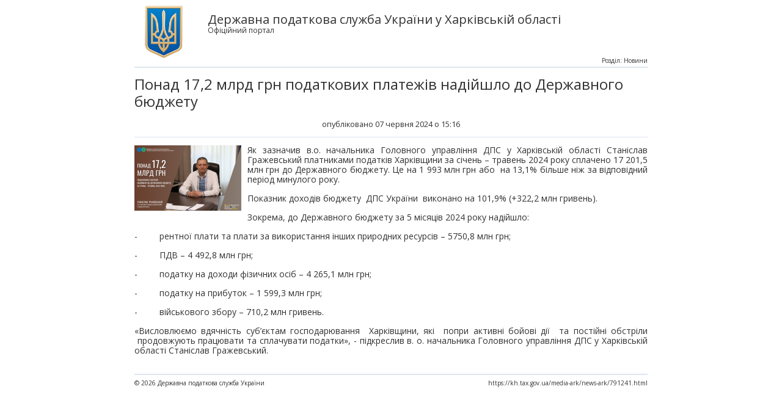

--- FILE ---
content_type: text/html; charset=UTF-8
request_url: https://kh.tax.gov.ua/media-ark/news-ark/print-791241.html
body_size: 3538
content:
<!doctype html>
<!--[if IE 7]><html lang="ru-RU" class="ie7"><![endif]-->
<!--[if IE 8]><html lang="ru-RU" class="ie8"><![endif]-->
<!--[if gt IE 8]><!--><html lang="ru-RU" class="html-print"><!--<![endif]-->
<head>
	<meta charset="utf-8">
	<title>Понад 17,2 млрд грн податкових платежів надійшло  до Державного бюджету</title>
	<link rel="stylesheet" media="screen" href="/css/screen.css" >
	<link rel="stylesheet" media="screen" href="/css/other.css" >
	<link href='https://fonts.googleapis.com/css?family=Open+Sans:400,700,600&subset=latin,cyrillic' rel='stylesheet' type='text/css'>
	<!--[if lt IE 9]><script src="js/html5shiv.js"></script><![endif]-->

<script>(window.BOOMR_mq=window.BOOMR_mq||[]).push(["addVar",{"rua.upush":"false","rua.cpush":"true","rua.upre":"false","rua.cpre":"true","rua.uprl":"false","rua.cprl":"false","rua.cprf":"false","rua.trans":"SJ-b98b276a-ebb6-4104-bc8d-3da4503cd389","rua.cook":"false","rua.ims":"false","rua.ufprl":"false","rua.cfprl":"false","rua.isuxp":"false","rua.texp":"norulematch","rua.ceh":"false","rua.ueh":"false","rua.ieh.st":"0"}]);</script>
                              <script>!function(e){var n="https://s.go-mpulse.net/boomerang/";if("False"=="True")e.BOOMR_config=e.BOOMR_config||{},e.BOOMR_config.PageParams=e.BOOMR_config.PageParams||{},e.BOOMR_config.PageParams.pci=!0,n="https://s2.go-mpulse.net/boomerang/";if(window.BOOMR_API_key="DWCVJ-VMATK-QT5JE-GBK5B-58PUL",function(){function e(){if(!o){var e=document.createElement("script");e.id="boomr-scr-as",e.src=window.BOOMR.url,e.async=!0,i.parentNode.appendChild(e),o=!0}}function t(e){o=!0;var n,t,a,r,d=document,O=window;if(window.BOOMR.snippetMethod=e?"if":"i",t=function(e,n){var t=d.createElement("script");t.id=n||"boomr-if-as",t.src=window.BOOMR.url,BOOMR_lstart=(new Date).getTime(),e=e||d.body,e.appendChild(t)},!window.addEventListener&&window.attachEvent&&navigator.userAgent.match(/MSIE [67]\./))return window.BOOMR.snippetMethod="s",void t(i.parentNode,"boomr-async");a=document.createElement("IFRAME"),a.src="about:blank",a.title="",a.role="presentation",a.loading="eager",r=(a.frameElement||a).style,r.width=0,r.height=0,r.border=0,r.display="none",i.parentNode.appendChild(a);try{O=a.contentWindow,d=O.document.open()}catch(_){n=document.domain,a.src="javascript:var d=document.open();d.domain='"+n+"';void(0);",O=a.contentWindow,d=O.document.open()}if(n)d._boomrl=function(){this.domain=n,t()},d.write("<bo"+"dy onload='document._boomrl();'>");else if(O._boomrl=function(){t()},O.addEventListener)O.addEventListener("load",O._boomrl,!1);else if(O.attachEvent)O.attachEvent("onload",O._boomrl);d.close()}function a(e){window.BOOMR_onload=e&&e.timeStamp||(new Date).getTime()}if(!window.BOOMR||!window.BOOMR.version&&!window.BOOMR.snippetExecuted){window.BOOMR=window.BOOMR||{},window.BOOMR.snippetStart=(new Date).getTime(),window.BOOMR.snippetExecuted=!0,window.BOOMR.snippetVersion=12,window.BOOMR.url=n+"DWCVJ-VMATK-QT5JE-GBK5B-58PUL";var i=document.currentScript||document.getElementsByTagName("script")[0],o=!1,r=document.createElement("link");if(r.relList&&"function"==typeof r.relList.supports&&r.relList.supports("preload")&&"as"in r)window.BOOMR.snippetMethod="p",r.href=window.BOOMR.url,r.rel="preload",r.as="script",r.addEventListener("load",e),r.addEventListener("error",function(){t(!0)}),setTimeout(function(){if(!o)t(!0)},3e3),BOOMR_lstart=(new Date).getTime(),i.parentNode.appendChild(r);else t(!1);if(window.addEventListener)window.addEventListener("load",a,!1);else if(window.attachEvent)window.attachEvent("onload",a)}}(),"".length>0)if(e&&"performance"in e&&e.performance&&"function"==typeof e.performance.setResourceTimingBufferSize)e.performance.setResourceTimingBufferSize();!function(){if(BOOMR=e.BOOMR||{},BOOMR.plugins=BOOMR.plugins||{},!BOOMR.plugins.AK){var n="true"=="true"?1:0,t="",a="aokljdixyyddo2lxdywq-f-18352b3d7-clientnsv4-s.akamaihd.net",i="false"=="true"?2:1,o={"ak.v":"39","ak.cp":"1660010","ak.ai":parseInt("1070273",10),"ak.ol":"0","ak.cr":9,"ak.ipv":4,"ak.proto":"h2","ak.rid":"3bdeb6fc","ak.r":37607,"ak.a2":n,"ak.m":"a","ak.n":"essl","ak.bpcip":"3.148.180.0","ak.cport":42710,"ak.gh":"23.198.5.7","ak.quicv":"","ak.tlsv":"tls1.3","ak.0rtt":"","ak.0rtt.ed":"","ak.csrc":"-","ak.acc":"","ak.t":"1769414189","ak.ak":"hOBiQwZUYzCg5VSAfCLimQ==+BLimuUppLQAUpqbvvsveFsas3w6+b8gvefnmGtbiyaYnrKVslKCYK+dx/5tCmB5G2QVxGLtbFuIIrcwvILlF+U7qHdQMK8zOVKFCvCyVf7kyI3ZgU99+zDEMkI8jfAHvuSpQlCorEDxBqmKkeR5fCgGkGvyQOvKwUi8IUV26szuAmqclMZ9dPKehZ9rRNtrKkRsAH299zvnyMLnCHKSOGMTGGAXYG7/XCmmTYcbdpE/s0dlSexCeVhVTjXeTv7Yu6xaeB25e2VnT40fATuuHeuoES2E10qVHDVFVoyhFZlUHJJmBBhEq5tSBIxEZKFRc38mt/AcK6M80jRCFVcStaY2GQXCkj+LqiR5A6BXefTmwlYellue6ikQKkg6yGCVfjqQkrmYD+RQlNLkz2O5MQIqwrDdqHltGQAqMEZMGVo=","ak.pv":"7","ak.dpoabenc":"","ak.tf":i};if(""!==t)o["ak.ruds"]=t;var r={i:!1,av:function(n){var t="http.initiator";if(n&&(!n[t]||"spa_hard"===n[t]))o["ak.feo"]=void 0!==e.aFeoApplied?1:0,BOOMR.addVar(o)},rv:function(){var e=["ak.bpcip","ak.cport","ak.cr","ak.csrc","ak.gh","ak.ipv","ak.m","ak.n","ak.ol","ak.proto","ak.quicv","ak.tlsv","ak.0rtt","ak.0rtt.ed","ak.r","ak.acc","ak.t","ak.tf"];BOOMR.removeVar(e)}};BOOMR.plugins.AK={akVars:o,akDNSPreFetchDomain:a,init:function(){if(!r.i){var e=BOOMR.subscribe;e("before_beacon",r.av,null,null),e("onbeacon",r.rv,null,null),r.i=!0}return this},is_complete:function(){return!0}}}}()}(window);</script></head>
<body class="body-print">
<!-- BEGIN .print -->
<div class="print">
	<div class="print__header">
		<div class="print__logo"></div>
		<strong>Державна податкова служба України у Харківській області</strong>
		<span>Офіційний портал</span>
	</div>
	<h1 class="title">
        Понад 17,2 млрд грн податкових платежів надійшло  до Державного бюджету        <div style="margin-top: 1rem; font-size: .8rem; text-align:center">
        опубліковано 07 червня 2024 о 15:16        <span>Розділ: Новини</span>
    </div>
    </h1>
		<div class="print__info">
		<img src="/data//material/000/668/791241/preview1.png" alt="" />		<div><p style="text-align: justify;">   Як зазначив в.о. начальника Головного управління ДПС у Харківській області Станіслав Гражевський платниками податків Харківщини за січень – травень 2024 року сплачено 17 201,5 млн грн до Державного бюджету. Це на 1 993 млн грн або &nbsp;на 13,1% більше ніж за відповідний період минулого року. </p> <p style="text-align: justify;">   Показник доходів бюджету &nbsp;ДПС України &nbsp;виконано на 101,9% (+322,2 млн гривень). </p> <p style="text-align: justify;">   Зокрема, до Державного бюджету за 5 місяців 2024 року надійшло: </p> <p style="text-align: justify;">   - &nbsp; &nbsp; &nbsp; &nbsp; рентної плати та плати за використання інших природних ресурсів – 5750,8 млн грн; </p> <p style="text-align: justify;">   - &nbsp; &nbsp; &nbsp; &nbsp; ПДВ – 4 492,8 млн грн; </p> <p style="text-align: justify;">   - &nbsp; &nbsp; &nbsp; &nbsp; податку на доходи фізичних осіб – 4 265,1 млн грн; </p> <p style="text-align: justify;">   - &nbsp; &nbsp; &nbsp; &nbsp; податку на прибуток – 1 599,3 млн грн; </p> <p style="text-align: justify;">   - &nbsp; &nbsp; &nbsp; &nbsp; військового збору – 710,2 млн гривень. </p> <p style="text-align: justify;">   «Висловлюємо вдячність суб’єктам господарювання &nbsp;Харківщини, які &nbsp;попри активні бойові дії &nbsp;та постійні обстріли &nbsp;продовжують працювати та сплачувати податки», - підкреслив в. о. начальника Головного управління ДПС у Харківській області Станіслав Гражевський. </p></div>	</div>
        <div class="print__footer">
		<p>© 2026 Державна податкова служба України</p>
		<p>https://kh.tax.gov.ua/media-ark/news-ark/791241.html</p>
	</div>
</div>
<!-- END .print -->		
</body>
</html>


--- FILE ---
content_type: text/css
request_url: https://kh.tax.gov.ua/css/other.css
body_size: 2269
content:
.mejs-poster img {
   max-height: 100% !important;
   max-width: 100% !important;
}

.print__info img {
	float: left;
	margin: 0px 10px 10px 0px;
}

.accord__content li {
	margin-bottom: 10px !important;
}

/* NEW */ 
.new {
	padding: 12px 12px 20px 10px;
}

.new >ul >li {
	padding: 5px 0px 15px;
	/*margin-bottom: 15px;*/
	clear: both;
}

.new li .low__link {
	display: inline-block;
	line-height: 1.4;
	font-size: 14px;
	color: #00518c;
	margin-left: 19px;
	font-weight: 600;
}

.new li .low__link i {
	display: inline-block;
	margin-left: 10px;
	background: url('../img/icons-sc0039a6983.png') 0 -2608px no-repeat;
	width: 7px;
	height: 7px;
}

.new li span.date {
	color: #000;
	display: block;
	line-height: 20px;
	font-weight: 500;
	padding-left: 19px;
}

.new li span.date.add {
	background: url('../img/new_add.png') no-repeat 0px 4px;
}

.new li span.date.update {
	background: url('../img/new_update.png') no-repeat 0px 4px;
}

.new li ul {
	margin-left: 19px;
	margin-top: 5px;
	margin-bottom: 1px;
	display: block;
}

.new li ul li {
	color: #666666;
	font-size: 12px;
	padding: 2px 2px 2px 2px;
	display: block;
	margin: 0px;
	float: left;
	word-wrap: break-word;
}

.new li ul li:first-child {
	padding: 2px 2px 2px 0px;
}

.new li div {
	clear: both;
}

/* Зміни та доповнення до кодексу */
.zminu-cont {
	padding: 15px 15px 0 20px;
	overflow: hidden;
	background: #fff;
	border-left: 1px solid #e0e8f0;
}

.zminu-list >li {
	padding: 5px 0px 15px;
	clear: both;
}

.zminu-list li span.date.add {
	background: url('../img/new_add.png') no-repeat 0px 4px;
}

.zminu-list li span.date {
	color: #00518c;
	display: block;
	line-height: 20px;
	font-weight: 600;
	padding-left: 19px;
}

.zminu-list li >.low__link {
	display: inline-block;
	line-height: 1.4;
	font-size: 14px;
	color: #000;
	margin-left: 19px;
	font-weight: 600;
}

.zminu-cont .bottom {
	margin-top: 20px;
}

.zminu-cont .bottom .back.disactive {
	color: #999999;
}

.zminu-cont .bottom .next.disactive {
	color: #999999;
}

.zminu-cont .bottom .next {
	float: left;
	margin-left: 13px;
}

.zminu-cont .bottom .back {
	margin-right: 13px;
}

.zminu-cont .bottom >span {
	float: left;
	font-size: 15px;
	font-weight: 500;
	color: #999;
}

.types >a {
	display: table;
	width: 170px;
}

.types a + a {
	width: 160px;
}

.types a + a + a {
	width: 180px;
}

.types a + a + a + a {
	width: 150px;
}

.types >a span {
	display: table-cell;
	vertical-align: middle;
	line-height: 16px;
	min-width: 148px;
}

/* Banner */
.banner {
	display: table;
    text-align: center;
    background: #fff;
    width: 220px;
}

.banner >div {
    display: table-cell;
    vertical-align: middle;
}

.banner >div.big {
    height: 277px;	
}

.banner >div.big img {
	max-width: 220px;
	max-height:	277px;
}

.banner >div.small {
	display: block;
	height: 134px;
	vertical-align: bottom;
	padding-top: 9px;
}

.banner >div.small:first-child {
	padding: 0px;
	vertical-align: top;
}

.banner >div.small img {
	max-width: 220px;
	max-height:	134px;
}

.announcements_slider .announcements__content li {
	width: 200px;
}
/*
.main-map__container.is-visiblemap .main-map__map >div {
	width: 334px !important;
	height: 226px !important;
	z-index: 1000;
}
*/
.ie8 .inner-page >section {
	clear: both !important;
}
.ie8 .footer {
	clear: both !important;
}
.ie8 >section {
	display: block !important;
}

.main-map .main-map__map {
	transform: scale(1);
}

a.right_banner {
	margin-bottom: 10px;
	display: block;
}

.banner.bannernobg {
	background: none;
}

.datepicker {
	margin-bottom: 1px;
}
.main-map__map {
	position: absolute;
	top: 1268px;
	left: 50%;
    margin-left: -485px;
	border: 8px solid rgba(36, 74, 120, 0.4);
	opacity: 0;
	/*
    transform: scale(0.5);
    transition: all 0.3s cubic-bezier(0.175, 0.885, 0.32, 1.275) 0s*/
    z-index: -1;
}
.main-map__map >div {
	padding: 0px 15px 10px 15px;
	background: #ECF0F3;
	width: 550px;
	height: 410px;
}

.main-map__map .view_hint {
	 display: block;
    height: 100px;
	color: #244A77;
    position: absolute;
    top: 299px;
	text-align: center;
    width: 172px;
}

.main-map__map .view_hint img {
	max-width: 15px;
}

.maps {
	min-width: 550px !important;
	min-height: 370px !important;
}

.maps canvas {
	width: 550px !important;
	height: 370px !important;
	scale: 
}
.important__news a {
	color: #c33 !important;
}
.under-answ-text .ico-num-comments {
    color: #3A7ED3;
    float: right;
    margin-right: 10px;
}
.ico-num-comments {
    background: url("../images/bg-ico-comment.png") no-repeat scroll 0 0 transparent;
    color: #185B39;
    display: inline-block;
    float: right;
    font-size: 12px !important;
    font-weight: bold;
    height: 24px;
    padding-top: 3px;
    text-align: center;
    width: 23px;
}
a.show-form-to-comment {
    background: url("../images/ico-to-com.png") no-repeat scroll 0 0 transparent;
    min-height: 15px;
    padding-left: 20px;
}
.under-answ-text > a {
    color: #3A7ED3;
    display: block;
    float: left;
    margin-right: 20px;
    margin-top: 4px;
    text-decoration: none;
}
.clear {
	clear: both;
}
.leave-comment {
    display: none;
    margin-bottom: 12px;
    overflow: hidden;
}

.comments .likes {
    float:right;
    height:22px;
}

.comments .likes>div {
    float:left;
    display:block;
    width:23px;
    height:22px;
    background:url('../images/bg-likes.png') no-repeat transparent;
    position:relative;
}

.comments .likes .comment-rating {
    min-width:15px;
    width:auto;
    padding:0px 3px;
    background:url('../images/bg-rating.png') repeat-x transparent;
    font-size:11px;
    font-weight:bold;
    color:#3a7ed3;
    line-height:22px;
    text-align:center;
}

.comments .likes>div .like-from {
    border:1px solid #808080;
    background-color:#7a7a7a;
    padding:0px 12px 12px 12px;
    position:absolute;
    left:13px;
    top:26px;
    width:125px;
    z-index:100;
    display:none;
}

.comments .likes>div:hover .like-from {display:block;}

.comments .likes>div .like-from span {
    display:block;
    padding-left:25px;  
    margin-top:12px;
    font-size:11px;
    font-weight:bold;
    color:#FFF;  
}

.comments .likes>div.positive .like-from span {background:url('../images/bg-positive-like.png') 0px 50% no-repeat transparent;}
.comments .likes>div.negative .like-from span {background:url('../images/bg-negative-like.png') 0px 50% no-repeat transparent;}

.comments .likes div.positive {background-position:0px 0px;}
.comments .likes div.negative {background-position:-23px 0px;}
.comments .likes div:hover.positive {background-position:0px -22px;}
.comments .likes div:hover.negative {background-position:-23px -22px;}


.leave-comment {
    overflow:hidden;
    margin-bottom:12px;
    display:none;
}

.leave-comment textarea{
	width: 620px !important;
	border: 1px solid #ccc;
	margin-top: 4px;
	margin-bottom: 15px;
}
    

.leave-comment p.user-name {
    float:none !important;
    padding:0 !important;
    font-size:18px;
    color:#3a7ed3;
    margin-bottom:10px; 
}

.leave-comment label {color:#404040;}

.label__title.label__title_mod.anketa {
	width: 10px;
}

.h2_mod {
    min-height: 30px;
	height: auto;
}
label.radio input[type=text] {
	border: 1px solid #ccc;
}

.application_attention {
    background: none repeat scroll 0 0 #FF0000;
    color: #FFFFFF;
    display: none;
    font-size: 14px;
    font-weight: bold;
    line-height: 44px;
    margin-bottom: 10px;
    text-align: center;
}
#anketaform .yellow {
	background: #FFFF99;
}

#anketaform .label {
    display: block;
    padding-bottom: 15px;
    overflow: hidden;
}

#cite-map-0 {
    padding: 10px;
}
#cite-map-0 h1, #cite-map-0 h2, #cite-map-0 h3, #cite-map-0 h4, #cite-map-0 h5, #cite-map-0 h6 {
	font-size: 14px;
	padding: 8px 0px 2px 0px;
}
#cite-map-0 a {
	display: block;
	margin-bottom: 5px;
}
.cite-map-1 {
	padding: 5px 0px 20px 10px;
}
.cite-map-2 {
	padding: 5px 0px 15px 10px;
}
.cite-map-3 {
	padding: 5px 0px 10px 10px;
}
.cite-map-4 {
	padding: 5px 0px 10px 10px;
}
.cite-map-5 {
	padding: 5px 0px 10px 10px;
}
.cite-map-6 {
	padding: 5px 0px 10px 10px;
}

.incomedecl_hint {
    background: url('../img/incomedecl_question.png') no-repeat center center;
    width: 20px;
    height: 26px;
    display: inline-block;
    cursor: pointer;
    float: left;
}

.incomedecl_hint_shadow {
	background: rgba(0, 0, 0, 0.5);	
	position: fixed;
	top: 0px;
	left: 0px;
	width: 100%;
	height: 100%;
	z-index: 1000;
	display: none;
}

.incomedecl_hint_block {
	background: #fff;	
	position: fixed;
	padding: 15px 20px;
	top: 50%;
	left: 50%;
	margin: -150px 0px 0px -200px;
	width: 400px;
	height: 300px;
	z-index: 1000;
}

.incomedecl_hint_block_title {
	font-size: 18px;
	margin-bottom: 20px;
}

.incomedecl_hint_block_content {
	font-size: 14px;
	line-height: 1.5;
	overflow: auto;
	width: 370px;
	height: 295px;
}

.incomedecl_hint_block_close {
	float: right;
	width: 20px;
	height: 20px;
	background: #000;
	cursor: pointer;
	background: url(../img/incomedecl_close.png) no-repeat center center;
}
.sitemap {
	width: 33px;
	display: inline-block;
	background: url(../img/sitemap.png) no-repeat bottom right;
	height: 16px;
}
.header__title >span {
	margin-top: 2px;
	display: inline-block;
}
.header__title >span >div {
	float: left;
	padding-top: 2px;
}
select.select_multiple {
	height: auto !important;
}
.fancybox__text {display: none;}

.label__for_select {
	display: inline-block;
	width: auto;
    float: left;
    margin-right: 10px;
	line-height: 20px;
    font-size: 14px;
    line-height: 1.8em;
}
